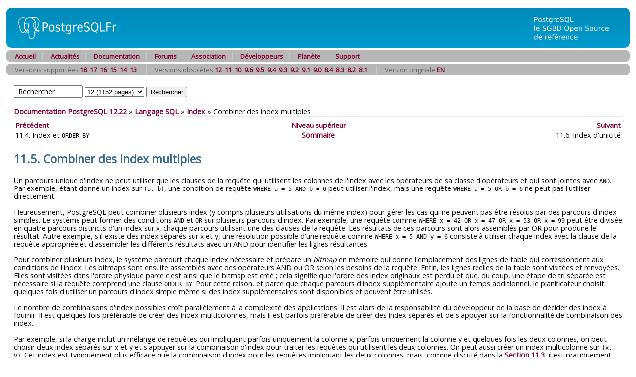

--- FILE ---
content_type: text/html; charset=UTF-8
request_url: https://doc.postgresql.fr/12/indexes-bitmap-scans.html
body_size: 3682
content:
<?xml version="1.0" encoding="UTF-8" standalone="no"?>
<!DOCTYPE html PUBLIC "-//W3C//DTD XHTML 1.0 Transitional//EN" "http://www.w3.org/TR/xhtml1/DTD/xhtml1-transitional.dtd"><html xmlns="http://www.w3.org/1999/xhtml"><head><meta http-equiv="Content-Type" content="text/html; charset=UTF-8" /><title>11.5. Combiner des index multiples</title><link rel="stylesheet" type="text/css" href="pgfr.css" /><link rel="stylesheet" type="text/css" href="fontawesome.css" /><link rel="stylesheet" type="text/css" href="main.css" /><link rev="made" href="pgsql-docs@lists.postgresql.org" /><meta name="generator" content="DocBook XSL Stylesheets Vsnapshot" /><link rel="prev" href="indexes-ordering.html" title="11.4. Index et ORDER BY" /><link rel="next" href="indexes-unique.html" title="11.6. Index d'unicité" /></head><body id="docContent"><div id="top"><div id="pgHeader"><span id="pgHeaderLogoLeft"><a href="/" title="PostgreSQL"><img src="hdr_left.png" width="230" height="80" alt="PostgreSQL" /></a></span><span id="pgHeaderLogoRight"><a href="/" title="La base de données la plus sophistiquée au monde."><img src="hdr_right.png" width="210" height="80" alt="La base de données la plus sophistiquée au monde." /></a></span></div></div><div class="pgTopNav"><div class="pgTopNavLeft"><img src="nav_lft.png" width="7" height="23" alt="" /></div><div class="pgTopNavRight"><img src="nav_rgt.png" width="7" height="23" alt="" /></div><ul class="pgTopNavList"><li><a href="https://www.postgresql.fr/" title="Accueil">Accueil</a></li><li><a href="https://blog.postgresql.fr/" title="Lire les actualités">Actualités</a></li><li><a href="https://docs.postgresql.fr/" title="Lire la documentation officielle">Documentation</a></li><li><a href="https://forums.postgresql.fr/" title="Pour poser des questions">Forums</a></li><li><a href="https://asso.postgresql.fr/" title="La vie de l'association">Association</a></li><li><a href="https://www.postgresql.fr/devel:accueil" title="Informations pour les développeurs/traducteurs">Développeurs</a></li><li><a href="https://planete.postgresql.fr" title="La planète francophone sur PostgreSQL">Planète</a></li><li><a href="https://support.postgresql.fr" title="Support sur PostgreSQL">Support</a></li></ul></div>
	<div class="pgTopNav">
<div class="pgTopNavLeft"><img src="nav_lft.png" width="7" height=
"23" alt="" /></div>
<div class="pgTopNavRight"><img src="nav_rgt.png" width="7" height=
"23" alt="" /></div>
<ul class="pgTopNavList">
<li>Versions supportées <a href="/18/indexes-bitmap-scans.html">18</a>&nbsp;&nbsp;<a href="/17/indexes-bitmap-scans.html">17</a>&nbsp;&nbsp;<a href="/16/indexes-bitmap-scans.html">16</a>&nbsp;&nbsp;<a href="/15/indexes-bitmap-scans.html">15</a>&nbsp;&nbsp;<a href="/14/indexes-bitmap-scans.html">14</a>&nbsp;&nbsp;<a href="/13/indexes-bitmap-scans.html">13</a>&nbsp;&nbsp;</li><li>Versions obsolètes <a href="/12/indexes-bitmap-scans.html">12</a>&nbsp;&nbsp;<a href="/11/indexes-bitmap-scans.html">11</a>&nbsp;&nbsp;<a href="/10/indexes-bitmap-scans.html">10</a>&nbsp;&nbsp;<a href="/9.6/indexes-bitmap-scans.html">9.6</a>&nbsp;&nbsp;<a href="/9.5/indexes-bitmap-scans.html">9.5</a>&nbsp;&nbsp;<a href="/9.4/indexes-bitmap-scans.html">9.4</a>&nbsp;&nbsp;<a href="/9.3/indexes-bitmap-scans.html">9.3</a>&nbsp;&nbsp;<a href="/9.2/indexes-bitmap-scans.html">9.2</a>&nbsp;&nbsp;<a href="/9.1/indexes-bitmap-scans.html">9.1</a>&nbsp;&nbsp;<a href="/9.0/indexes-bitmap-scans.html">9.0</a>&nbsp;&nbsp;<a href="/8.4/indexes-bitmap-scans.html">8.4</a>&nbsp;&nbsp;<a href="/8.3/indexes-bitmap-scans.html">8.3</a>&nbsp;&nbsp;<a href="/8.2/indexes-bitmap-scans.html">8.2</a>&nbsp;&nbsp;<a href="/8.1/indexes-bitmap-scans.html">8.1</a>&nbsp;&nbsp;</li><li>Version originale <a href="https://www.postgresql.org/docs/12/indexes-bitmap-scans.html">EN</a>&nbsp;&nbsp;</li></ul>
</div>
	<div class="pgContent"><form method="post" action="../search.php">
	    	      <input id="q" name="q" type="text" size="16" maxlength="255"
                     title='Vous pouvez utiliser les opérateurs suivants : "and", "&","not","!","or","|","<->" ("suivi de" pour recherche de phrase)'
		     onfocus="if( this.value=='Rechercher' ) this.value='';"
		     value="Rechercher"
                     accesskey="s" />
              <select id="v" name="v">
<option value="18">18 (1164 pages)</option><option value="17">17 (1159 pages)</option><option value="16">16 (1187 pages)</option><option value="15">15 (1186 pages)</option><option value="14">14 (1176 pages)</option><option value="13">13 (1161 pages)</option><option value="12" SELECTED>12 (1152 pages)</option><option value="11">11 (1143 pages)</option><option value="10">10 (1105 pages)</option><option value="9.6">9.6 (984 pages)</option><option value="9.5">9.5 (966 pages)</option><option value="9.4">9.4 (944 pages)</option><option value="9.3">9.3 (1208 pages)</option><option value="9.2">9.2 (1162 pages)</option><option value="9.1">9.1 (1112 pages)</option><option value="9.0">9.0 (1035 pages)</option><option value="8.4">8.4 (980 pages)</option><option value="8.3">8.3 (924 pages)</option><option value="8.2">8.2 (796 pages)</option><option value="8.1">8.1 (741 pages)</option><option value="0">Toutes versions</option>              </select>
              <input id="submit" name="submit" type="submit" value="Rechercher" />
	    </form></div><div class="pgContent"><span class="breadcrumb-link"><a href="index.html">Documentation PostgreSQL 12.22</a></span> » <span class="breadcrumb-link"><a href="sql.html">Langage SQL</a></span> » <span class="breadcrumb-link"><a href="indexes.html">Index</a></span> » <span class="breadcrumb-node">Combiner des index multiples</span><div xmlns="http://www.w3.org/TR/xhtml1/transitional" class="navfooter"><hr></hr><table width="100%" summary="Navigation footer"><tr><td width="40%" align="left"><a accesskey="p" href="indexes-ordering.html" title="11.4. Index et ORDER BY">Précédent</a> </td><td width="20%" align="center"><a accesskey="u" href="indexes.html" title="Chapitre 11. Index">Niveau supérieur</a></td><td width="40%" align="right"> <a accesskey="n" href="indexes-unique.html" title="11.6. Index d'unicité">Suivant</a></td></tr><tr><td width="40%" align="left" valign="top">11.4. Index et <code xmlns="http://www.w3.org/1999/xhtml" class="literal">ORDER BY</code> </td><td width="20%" align="center"><a accesskey="h" href="index.html" title="Documentation PostgreSQL 12.22">Sommaire</a></td><td width="40%" align="right" valign="top"> 11.6. Index d'unicité</td></tr></table></div><div class="sect1" id="INDEXES-BITMAP-SCANS"><div class="titlepage"><div><div><h2 class="title" style="clear: both">11.5. Combiner des index multiples</h2></div></div></div><a id="id-1.5.10.8.2" class="indexterm"></a><a id="id-1.5.10.8.3" class="indexterm"></a><p>
   Un parcours unique d'index ne peut utiliser que les clauses de la requête qui utilisent
   les colonnes de l'index avec les opérateurs de sa classe d'opérateurs et qui
   sont jointes avec <code class="literal">AND</code>. Par exemple, étant donné un index sur
   <code class="literal">(a, b)</code>, une condition de requête <code class="literal">WHERE a = 5
    AND b = 6</code> peut utiliser l'index, mais une requête
   <code class="literal">WHERE a = 5 OR b = 6</code> ne peut pas l'utiliser directement.
  </p><p>
   Heureusement, <span class="productname">PostgreSQL</span> peut combiner
   plusieurs index (y compris plusieurs utilisations du même index) pour gérer
   les cas qui ne peuvent pas être résolus par des parcours d'index
   simples. Le système peut former des conditions <code class="literal">AND</code>
   et <code class="literal">OR</code> sur plusieurs parcours d'index. Par exemple,
   une requête comme <code class="literal">WHERE x = 42 OR x = 47 OR x = 53 OR x = 99</code>
   peut être divisée en quatre parcours distincts d'un index sur
   <code class="literal">x</code>, chaque parcours utilisant une des clauses de la requête. Les
   résultats de ces parcours sont alors assemblés par OR pour produire le
   résultat. Autre exemple, s'il existe des index séparés sur
   <code class="literal">x</code> et <code class="literal">y</code>, une résolution possible d'une requête
   comme <code class="literal">WHERE x = 5 AND y = 6</code> consiste à utiliser chaque index avec la
   clause de la requête appropriée et d'assembler les différents résultats
   avec un AND pour identifier les lignes résultantes.
  </p><p>
   Pour combiner plusieurs index, le système parcourt chaque index nécessaire
   et prépare un <em class="firstterm">bitmap</em> en mémoire qui donne l'emplacement des
   lignes de table qui correspondent aux conditions de
   l'index. Les bitmaps sont ensuite assemblés avec des opérateurs AND ou OR
   selon les besoins de la requête. Enfin, les lignes réelles de la table
   sont visitées et renvoyées. Elles sont visitées dans l'ordre physique parce
   c'est ainsi que le bitmap est créé ; cela signifie que l'ordre
   des index originaux est perdu et que, du coup, une étape de tri séparée est
   nécessaire si la requête comprend une clause <code class="literal">ORDER BY</code>. Pour
   cette raison, et parce que chaque parcours d'index supplémentaire ajoute
   un temps additionnel, le planificateur choisit quelques fois d'utiliser un
   parcours d'index simple même si des index supplémentaires sont disponibles
   et peuvent être utilisés.
  </p><p>
   Le nombre de combinaisons d'index possibles croît parallèlement à la
   complexité des applications. Il est alors de la responsabilité du
   développeur de la base de décider des index à fournir. Il est quelques fois
   préférable de créer des index multicolonnes, mais il est parfois préférable
   de créer des index séparés et de s'appuyer sur la fonctionnalité de
   combinaison des index.
  </p><p>
   Par exemple, si la charge inclut un mélange de requêtes qui impliquent
   parfois uniquement la colonne <code class="literal">x</code>, parfois uniquement
   la colonne <code class="literal">y</code> et quelques
   fois les deux colonnes, on peut choisir deux index séparés sur
   <code class="literal">x</code> et <code class="literal">y</code> et s'appuyer sur la combinaison d'index
   pour traiter les requêtes qui utilisent les deux colonnes. On peut aussi
   créer un index multicolonne sur <code class="literal">(x, y)</code>. Cet index est
   typiquement plus efficace que la combinaison d'index pour les requêtes
   impliquant les deux colonnes, mais, comme discuté dans la <a class="xref" href="indexes-multicolumn.html" title="11.3. Index multicolonnes">Section 11.3</a>, il est pratiquement inutile pour les
   requêtes n'impliquant que <code class="literal">y</code>. Il ne peut donc pas être le
   seul index. Une combinaison de l'index multicolonne et d'un index séparé
   sur <code class="literal">y</code> est une solution raisonnable. Pour les requêtes qui
   n'impliquent que <code class="literal">x</code>, l'index multicolonne peut être
   utilisé, bien qu'il soit plus large et donc plus lent qu'un index sur <code class="literal">x</code> seul.
   La dernière alternative consiste à créer les trois index, mais cette
   solution n'est raisonnable que si la table est lue bien plus
   fréquemment qu'elle n'est mise à jour et que les trois types de requêtes sont
   communs. Si un des types de requêtes est bien moins courant que les autres,
   il est préférable de ne créer que les deux index qui
   correspondent le mieux aux types communs.
  </p></div></div></body></html>